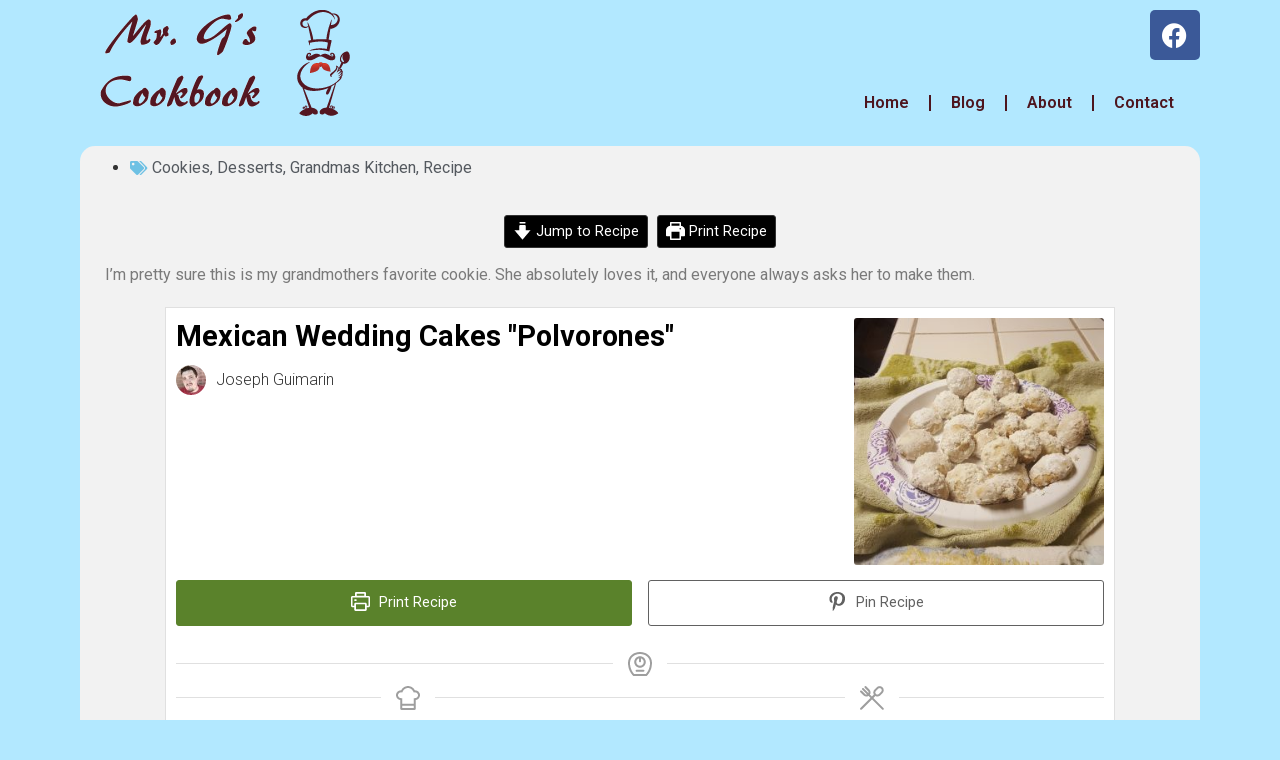

--- FILE ---
content_type: text/html; charset=utf-8
request_url: https://www.google.com/recaptcha/api2/aframe
body_size: 268
content:
<!DOCTYPE HTML><html><head><meta http-equiv="content-type" content="text/html; charset=UTF-8"></head><body><script nonce="EAWJIaKOuU9_-AYyFydgJQ">/** Anti-fraud and anti-abuse applications only. See google.com/recaptcha */ try{var clients={'sodar':'https://pagead2.googlesyndication.com/pagead/sodar?'};window.addEventListener("message",function(a){try{if(a.source===window.parent){var b=JSON.parse(a.data);var c=clients[b['id']];if(c){var d=document.createElement('img');d.src=c+b['params']+'&rc='+(localStorage.getItem("rc::a")?sessionStorage.getItem("rc::b"):"");window.document.body.appendChild(d);sessionStorage.setItem("rc::e",parseInt(sessionStorage.getItem("rc::e")||0)+1);localStorage.setItem("rc::h",'1769675231311');}}}catch(b){}});window.parent.postMessage("_grecaptcha_ready", "*");}catch(b){}</script></body></html>

--- FILE ---
content_type: text/css
request_url: http://mrgscookbook.com/wp-content/uploads/elementor/css/post-1287.css?ver=1761271782
body_size: 4761
content:
.elementor-widget-theme-site-logo .widget-image-caption{color:var( --e-global-color-text );font-family:var( --e-global-typography-text-font-family ), Sans-serif;font-weight:var( --e-global-typography-text-font-weight );}.elementor-1287 .elementor-element.elementor-element-dec4a39{text-align:left;}.elementor-bc-flex-widget .elementor-1287 .elementor-element.elementor-element-fcd387c.elementor-column .elementor-widget-wrap{align-items:flex-end;}.elementor-1287 .elementor-element.elementor-element-fcd387c.elementor-column.elementor-element[data-element_type="column"] > .elementor-widget-wrap.elementor-element-populated{align-content:flex-end;align-items:flex-end;}.elementor-1287 .elementor-element.elementor-element-3647376{--grid-template-columns:repeat(0, auto);--grid-column-gap:5px;--grid-row-gap:0px;}.elementor-1287 .elementor-element.elementor-element-3647376 .elementor-widget-container{text-align:right;}.elementor-widget-nav-menu .elementor-nav-menu .elementor-item{font-family:var( --e-global-typography-primary-font-family ), Sans-serif;font-weight:var( --e-global-typography-primary-font-weight );}.elementor-widget-nav-menu .elementor-nav-menu--main .elementor-item{color:var( --e-global-color-text );fill:var( --e-global-color-text );}.elementor-widget-nav-menu .elementor-nav-menu--main .elementor-item:hover,
					.elementor-widget-nav-menu .elementor-nav-menu--main .elementor-item.elementor-item-active,
					.elementor-widget-nav-menu .elementor-nav-menu--main .elementor-item.highlighted,
					.elementor-widget-nav-menu .elementor-nav-menu--main .elementor-item:focus{color:var( --e-global-color-accent );fill:var( --e-global-color-accent );}.elementor-widget-nav-menu .elementor-nav-menu--main:not(.e--pointer-framed) .elementor-item:before,
					.elementor-widget-nav-menu .elementor-nav-menu--main:not(.e--pointer-framed) .elementor-item:after{background-color:var( --e-global-color-accent );}.elementor-widget-nav-menu .e--pointer-framed .elementor-item:before,
					.elementor-widget-nav-menu .e--pointer-framed .elementor-item:after{border-color:var( --e-global-color-accent );}.elementor-widget-nav-menu{--e-nav-menu-divider-color:var( --e-global-color-text );}.elementor-widget-nav-menu .elementor-nav-menu--dropdown .elementor-item, .elementor-widget-nav-menu .elementor-nav-menu--dropdown  .elementor-sub-item{font-family:var( --e-global-typography-accent-font-family ), Sans-serif;font-weight:var( --e-global-typography-accent-font-weight );}.elementor-1287 .elementor-element.elementor-element-30d3997 .elementor-menu-toggle{margin:0 auto;}.elementor-1287 .elementor-element.elementor-element-30d3997 .elementor-nav-menu--main .elementor-item{color:#4D151E;fill:#4D151E;}.elementor-1287 .elementor-element.elementor-element-30d3997 .elementor-nav-menu--main .elementor-item:hover,
					.elementor-1287 .elementor-element.elementor-element-30d3997 .elementor-nav-menu--main .elementor-item.elementor-item-active,
					.elementor-1287 .elementor-element.elementor-element-30d3997 .elementor-nav-menu--main .elementor-item.highlighted,
					.elementor-1287 .elementor-element.elementor-element-30d3997 .elementor-nav-menu--main .elementor-item:focus{color:var( --e-global-color-accent );fill:var( --e-global-color-accent );}.elementor-1287 .elementor-element.elementor-element-30d3997 .elementor-nav-menu--main:not(.e--pointer-framed) .elementor-item:before,
					.elementor-1287 .elementor-element.elementor-element-30d3997 .elementor-nav-menu--main:not(.e--pointer-framed) .elementor-item:after{background-color:var( --e-global-color-accent );}.elementor-1287 .elementor-element.elementor-element-30d3997 .e--pointer-framed .elementor-item:before,
					.elementor-1287 .elementor-element.elementor-element-30d3997 .e--pointer-framed .elementor-item:after{border-color:var( --e-global-color-accent );}.elementor-1287 .elementor-element.elementor-element-30d3997 .elementor-nav-menu--main .elementor-item.elementor-item-active{color:#FF5E5E;}.elementor-1287 .elementor-element.elementor-element-30d3997 .elementor-nav-menu--main:not(.e--pointer-framed) .elementor-item.elementor-item-active:before,
					.elementor-1287 .elementor-element.elementor-element-30d3997 .elementor-nav-menu--main:not(.e--pointer-framed) .elementor-item.elementor-item-active:after{background-color:#FF5E5E;}.elementor-1287 .elementor-element.elementor-element-30d3997 .e--pointer-framed .elementor-item.elementor-item-active:before,
					.elementor-1287 .elementor-element.elementor-element-30d3997 .e--pointer-framed .elementor-item.elementor-item-active:after{border-color:#FF5E5E;}.elementor-1287 .elementor-element.elementor-element-30d3997{--e-nav-menu-divider-content:"";--e-nav-menu-divider-style:solid;--e-nav-menu-divider-color:#4D151E;}

--- FILE ---
content_type: text/css
request_url: http://mrgscookbook.com/wp-content/uploads/elementor/css/post-1368.css?ver=1761272094
body_size: 2949
content:
.elementor-1368 .elementor-element.elementor-element-b9ac906:not(.elementor-motion-effects-element-type-background), .elementor-1368 .elementor-element.elementor-element-b9ac906 > .elementor-motion-effects-container > .elementor-motion-effects-layer{background-color:#F2F2F2;}.elementor-1368 .elementor-element.elementor-element-b9ac906, .elementor-1368 .elementor-element.elementor-element-b9ac906 > .elementor-background-overlay{border-radius:15px 15px 15px 15px;}.elementor-1368 .elementor-element.elementor-element-b9ac906{transition:background 0.3s, border 0.3s, border-radius 0.3s, box-shadow 0.3s;margin-top:0px;margin-bottom:0px;padding:0px 0px 0px 0px;}.elementor-1368 .elementor-element.elementor-element-b9ac906 > .elementor-background-overlay{transition:background 0.3s, border-radius 0.3s, opacity 0.3s;}.elementor-widget-post-info .elementor-icon-list-item:not(:last-child):after{border-color:var( --e-global-color-text );}.elementor-widget-post-info .elementor-icon-list-icon i{color:var( --e-global-color-primary );}.elementor-widget-post-info .elementor-icon-list-icon svg{fill:var( --e-global-color-primary );}.elementor-widget-post-info .elementor-icon-list-text, .elementor-widget-post-info .elementor-icon-list-text a{color:var( --e-global-color-secondary );}.elementor-widget-post-info .elementor-icon-list-item{font-family:var( --e-global-typography-text-font-family ), Sans-serif;font-weight:var( --e-global-typography-text-font-weight );}.elementor-1368 .elementor-element.elementor-element-a12859c .elementor-icon-list-icon{width:14px;}.elementor-1368 .elementor-element.elementor-element-a12859c .elementor-icon-list-icon i{font-size:14px;}.elementor-1368 .elementor-element.elementor-element-a12859c .elementor-icon-list-icon svg{--e-icon-list-icon-size:14px;}.elementor-widget-theme-post-content{color:var( --e-global-color-text );font-family:var( --e-global-typography-text-font-family ), Sans-serif;font-weight:var( --e-global-typography-text-font-weight );}.elementor-1368 .elementor-element.elementor-element-2f3afce > .elementor-widget-container{margin:0px 0px 0px 0px;padding:15px 15px 15px 15px;}.elementor-1368 .elementor-element.elementor-element-033506e:not(.elementor-motion-effects-element-type-background), .elementor-1368 .elementor-element.elementor-element-033506e > .elementor-motion-effects-container > .elementor-motion-effects-layer{background-color:#F2F2F2;}.elementor-1368 .elementor-element.elementor-element-033506e, .elementor-1368 .elementor-element.elementor-element-033506e > .elementor-background-overlay{border-radius:15px 15px 15px 15px;}.elementor-1368 .elementor-element.elementor-element-033506e{transition:background 0.3s, border 0.3s, border-radius 0.3s, box-shadow 0.3s;margin-top:0px;margin-bottom:0px;padding:0px 0px 0px 0px;}.elementor-1368 .elementor-element.elementor-element-033506e > .elementor-background-overlay{transition:background 0.3s, border-radius 0.3s, opacity 0.3s;}

--- FILE ---
content_type: text/css
request_url: http://mrgscookbook.com/wp-content/uploads/elementor/css/post-1516.css?ver=1761272094
body_size: 350
content:
#elementor-popup-modal-1516{background-color:rgba(0,0,0,.8);justify-content:center;align-items:center;pointer-events:all;}#elementor-popup-modal-1516 .dialog-message{width:640px;height:auto;}#elementor-popup-modal-1516 .dialog-close-button{display:flex;}#elementor-popup-modal-1516 .dialog-widget-content{box-shadow:2px 8px 23px 3px rgba(0,0,0,0.2);}